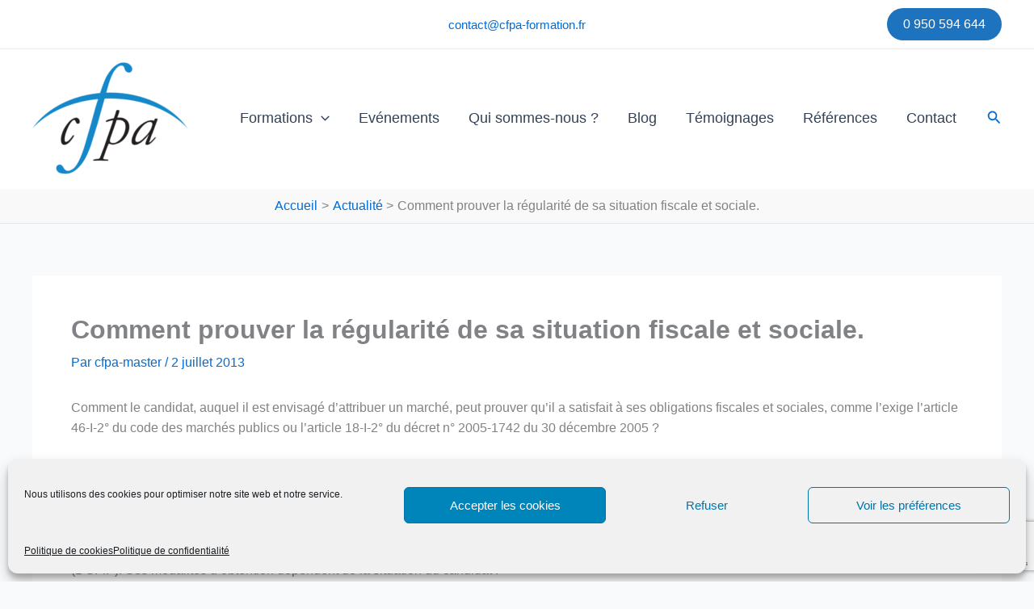

--- FILE ---
content_type: text/html; charset=utf-8
request_url: https://www.google.com/recaptcha/api2/anchor?ar=1&k=6LczqZcUAAAAAOeb7_FbaM9LCvdLCTaFJ4vWWxEy&co=aHR0cHM6Ly93d3cuY2ZwYS1mb3JtYXRpb24uZnI6NDQz&hl=en&v=PoyoqOPhxBO7pBk68S4YbpHZ&size=invisible&anchor-ms=20000&execute-ms=30000&cb=w4guee8n3l8i
body_size: 48584
content:
<!DOCTYPE HTML><html dir="ltr" lang="en"><head><meta http-equiv="Content-Type" content="text/html; charset=UTF-8">
<meta http-equiv="X-UA-Compatible" content="IE=edge">
<title>reCAPTCHA</title>
<style type="text/css">
/* cyrillic-ext */
@font-face {
  font-family: 'Roboto';
  font-style: normal;
  font-weight: 400;
  font-stretch: 100%;
  src: url(//fonts.gstatic.com/s/roboto/v48/KFO7CnqEu92Fr1ME7kSn66aGLdTylUAMa3GUBHMdazTgWw.woff2) format('woff2');
  unicode-range: U+0460-052F, U+1C80-1C8A, U+20B4, U+2DE0-2DFF, U+A640-A69F, U+FE2E-FE2F;
}
/* cyrillic */
@font-face {
  font-family: 'Roboto';
  font-style: normal;
  font-weight: 400;
  font-stretch: 100%;
  src: url(//fonts.gstatic.com/s/roboto/v48/KFO7CnqEu92Fr1ME7kSn66aGLdTylUAMa3iUBHMdazTgWw.woff2) format('woff2');
  unicode-range: U+0301, U+0400-045F, U+0490-0491, U+04B0-04B1, U+2116;
}
/* greek-ext */
@font-face {
  font-family: 'Roboto';
  font-style: normal;
  font-weight: 400;
  font-stretch: 100%;
  src: url(//fonts.gstatic.com/s/roboto/v48/KFO7CnqEu92Fr1ME7kSn66aGLdTylUAMa3CUBHMdazTgWw.woff2) format('woff2');
  unicode-range: U+1F00-1FFF;
}
/* greek */
@font-face {
  font-family: 'Roboto';
  font-style: normal;
  font-weight: 400;
  font-stretch: 100%;
  src: url(//fonts.gstatic.com/s/roboto/v48/KFO7CnqEu92Fr1ME7kSn66aGLdTylUAMa3-UBHMdazTgWw.woff2) format('woff2');
  unicode-range: U+0370-0377, U+037A-037F, U+0384-038A, U+038C, U+038E-03A1, U+03A3-03FF;
}
/* math */
@font-face {
  font-family: 'Roboto';
  font-style: normal;
  font-weight: 400;
  font-stretch: 100%;
  src: url(//fonts.gstatic.com/s/roboto/v48/KFO7CnqEu92Fr1ME7kSn66aGLdTylUAMawCUBHMdazTgWw.woff2) format('woff2');
  unicode-range: U+0302-0303, U+0305, U+0307-0308, U+0310, U+0312, U+0315, U+031A, U+0326-0327, U+032C, U+032F-0330, U+0332-0333, U+0338, U+033A, U+0346, U+034D, U+0391-03A1, U+03A3-03A9, U+03B1-03C9, U+03D1, U+03D5-03D6, U+03F0-03F1, U+03F4-03F5, U+2016-2017, U+2034-2038, U+203C, U+2040, U+2043, U+2047, U+2050, U+2057, U+205F, U+2070-2071, U+2074-208E, U+2090-209C, U+20D0-20DC, U+20E1, U+20E5-20EF, U+2100-2112, U+2114-2115, U+2117-2121, U+2123-214F, U+2190, U+2192, U+2194-21AE, U+21B0-21E5, U+21F1-21F2, U+21F4-2211, U+2213-2214, U+2216-22FF, U+2308-230B, U+2310, U+2319, U+231C-2321, U+2336-237A, U+237C, U+2395, U+239B-23B7, U+23D0, U+23DC-23E1, U+2474-2475, U+25AF, U+25B3, U+25B7, U+25BD, U+25C1, U+25CA, U+25CC, U+25FB, U+266D-266F, U+27C0-27FF, U+2900-2AFF, U+2B0E-2B11, U+2B30-2B4C, U+2BFE, U+3030, U+FF5B, U+FF5D, U+1D400-1D7FF, U+1EE00-1EEFF;
}
/* symbols */
@font-face {
  font-family: 'Roboto';
  font-style: normal;
  font-weight: 400;
  font-stretch: 100%;
  src: url(//fonts.gstatic.com/s/roboto/v48/KFO7CnqEu92Fr1ME7kSn66aGLdTylUAMaxKUBHMdazTgWw.woff2) format('woff2');
  unicode-range: U+0001-000C, U+000E-001F, U+007F-009F, U+20DD-20E0, U+20E2-20E4, U+2150-218F, U+2190, U+2192, U+2194-2199, U+21AF, U+21E6-21F0, U+21F3, U+2218-2219, U+2299, U+22C4-22C6, U+2300-243F, U+2440-244A, U+2460-24FF, U+25A0-27BF, U+2800-28FF, U+2921-2922, U+2981, U+29BF, U+29EB, U+2B00-2BFF, U+4DC0-4DFF, U+FFF9-FFFB, U+10140-1018E, U+10190-1019C, U+101A0, U+101D0-101FD, U+102E0-102FB, U+10E60-10E7E, U+1D2C0-1D2D3, U+1D2E0-1D37F, U+1F000-1F0FF, U+1F100-1F1AD, U+1F1E6-1F1FF, U+1F30D-1F30F, U+1F315, U+1F31C, U+1F31E, U+1F320-1F32C, U+1F336, U+1F378, U+1F37D, U+1F382, U+1F393-1F39F, U+1F3A7-1F3A8, U+1F3AC-1F3AF, U+1F3C2, U+1F3C4-1F3C6, U+1F3CA-1F3CE, U+1F3D4-1F3E0, U+1F3ED, U+1F3F1-1F3F3, U+1F3F5-1F3F7, U+1F408, U+1F415, U+1F41F, U+1F426, U+1F43F, U+1F441-1F442, U+1F444, U+1F446-1F449, U+1F44C-1F44E, U+1F453, U+1F46A, U+1F47D, U+1F4A3, U+1F4B0, U+1F4B3, U+1F4B9, U+1F4BB, U+1F4BF, U+1F4C8-1F4CB, U+1F4D6, U+1F4DA, U+1F4DF, U+1F4E3-1F4E6, U+1F4EA-1F4ED, U+1F4F7, U+1F4F9-1F4FB, U+1F4FD-1F4FE, U+1F503, U+1F507-1F50B, U+1F50D, U+1F512-1F513, U+1F53E-1F54A, U+1F54F-1F5FA, U+1F610, U+1F650-1F67F, U+1F687, U+1F68D, U+1F691, U+1F694, U+1F698, U+1F6AD, U+1F6B2, U+1F6B9-1F6BA, U+1F6BC, U+1F6C6-1F6CF, U+1F6D3-1F6D7, U+1F6E0-1F6EA, U+1F6F0-1F6F3, U+1F6F7-1F6FC, U+1F700-1F7FF, U+1F800-1F80B, U+1F810-1F847, U+1F850-1F859, U+1F860-1F887, U+1F890-1F8AD, U+1F8B0-1F8BB, U+1F8C0-1F8C1, U+1F900-1F90B, U+1F93B, U+1F946, U+1F984, U+1F996, U+1F9E9, U+1FA00-1FA6F, U+1FA70-1FA7C, U+1FA80-1FA89, U+1FA8F-1FAC6, U+1FACE-1FADC, U+1FADF-1FAE9, U+1FAF0-1FAF8, U+1FB00-1FBFF;
}
/* vietnamese */
@font-face {
  font-family: 'Roboto';
  font-style: normal;
  font-weight: 400;
  font-stretch: 100%;
  src: url(//fonts.gstatic.com/s/roboto/v48/KFO7CnqEu92Fr1ME7kSn66aGLdTylUAMa3OUBHMdazTgWw.woff2) format('woff2');
  unicode-range: U+0102-0103, U+0110-0111, U+0128-0129, U+0168-0169, U+01A0-01A1, U+01AF-01B0, U+0300-0301, U+0303-0304, U+0308-0309, U+0323, U+0329, U+1EA0-1EF9, U+20AB;
}
/* latin-ext */
@font-face {
  font-family: 'Roboto';
  font-style: normal;
  font-weight: 400;
  font-stretch: 100%;
  src: url(//fonts.gstatic.com/s/roboto/v48/KFO7CnqEu92Fr1ME7kSn66aGLdTylUAMa3KUBHMdazTgWw.woff2) format('woff2');
  unicode-range: U+0100-02BA, U+02BD-02C5, U+02C7-02CC, U+02CE-02D7, U+02DD-02FF, U+0304, U+0308, U+0329, U+1D00-1DBF, U+1E00-1E9F, U+1EF2-1EFF, U+2020, U+20A0-20AB, U+20AD-20C0, U+2113, U+2C60-2C7F, U+A720-A7FF;
}
/* latin */
@font-face {
  font-family: 'Roboto';
  font-style: normal;
  font-weight: 400;
  font-stretch: 100%;
  src: url(//fonts.gstatic.com/s/roboto/v48/KFO7CnqEu92Fr1ME7kSn66aGLdTylUAMa3yUBHMdazQ.woff2) format('woff2');
  unicode-range: U+0000-00FF, U+0131, U+0152-0153, U+02BB-02BC, U+02C6, U+02DA, U+02DC, U+0304, U+0308, U+0329, U+2000-206F, U+20AC, U+2122, U+2191, U+2193, U+2212, U+2215, U+FEFF, U+FFFD;
}
/* cyrillic-ext */
@font-face {
  font-family: 'Roboto';
  font-style: normal;
  font-weight: 500;
  font-stretch: 100%;
  src: url(//fonts.gstatic.com/s/roboto/v48/KFO7CnqEu92Fr1ME7kSn66aGLdTylUAMa3GUBHMdazTgWw.woff2) format('woff2');
  unicode-range: U+0460-052F, U+1C80-1C8A, U+20B4, U+2DE0-2DFF, U+A640-A69F, U+FE2E-FE2F;
}
/* cyrillic */
@font-face {
  font-family: 'Roboto';
  font-style: normal;
  font-weight: 500;
  font-stretch: 100%;
  src: url(//fonts.gstatic.com/s/roboto/v48/KFO7CnqEu92Fr1ME7kSn66aGLdTylUAMa3iUBHMdazTgWw.woff2) format('woff2');
  unicode-range: U+0301, U+0400-045F, U+0490-0491, U+04B0-04B1, U+2116;
}
/* greek-ext */
@font-face {
  font-family: 'Roboto';
  font-style: normal;
  font-weight: 500;
  font-stretch: 100%;
  src: url(//fonts.gstatic.com/s/roboto/v48/KFO7CnqEu92Fr1ME7kSn66aGLdTylUAMa3CUBHMdazTgWw.woff2) format('woff2');
  unicode-range: U+1F00-1FFF;
}
/* greek */
@font-face {
  font-family: 'Roboto';
  font-style: normal;
  font-weight: 500;
  font-stretch: 100%;
  src: url(//fonts.gstatic.com/s/roboto/v48/KFO7CnqEu92Fr1ME7kSn66aGLdTylUAMa3-UBHMdazTgWw.woff2) format('woff2');
  unicode-range: U+0370-0377, U+037A-037F, U+0384-038A, U+038C, U+038E-03A1, U+03A3-03FF;
}
/* math */
@font-face {
  font-family: 'Roboto';
  font-style: normal;
  font-weight: 500;
  font-stretch: 100%;
  src: url(//fonts.gstatic.com/s/roboto/v48/KFO7CnqEu92Fr1ME7kSn66aGLdTylUAMawCUBHMdazTgWw.woff2) format('woff2');
  unicode-range: U+0302-0303, U+0305, U+0307-0308, U+0310, U+0312, U+0315, U+031A, U+0326-0327, U+032C, U+032F-0330, U+0332-0333, U+0338, U+033A, U+0346, U+034D, U+0391-03A1, U+03A3-03A9, U+03B1-03C9, U+03D1, U+03D5-03D6, U+03F0-03F1, U+03F4-03F5, U+2016-2017, U+2034-2038, U+203C, U+2040, U+2043, U+2047, U+2050, U+2057, U+205F, U+2070-2071, U+2074-208E, U+2090-209C, U+20D0-20DC, U+20E1, U+20E5-20EF, U+2100-2112, U+2114-2115, U+2117-2121, U+2123-214F, U+2190, U+2192, U+2194-21AE, U+21B0-21E5, U+21F1-21F2, U+21F4-2211, U+2213-2214, U+2216-22FF, U+2308-230B, U+2310, U+2319, U+231C-2321, U+2336-237A, U+237C, U+2395, U+239B-23B7, U+23D0, U+23DC-23E1, U+2474-2475, U+25AF, U+25B3, U+25B7, U+25BD, U+25C1, U+25CA, U+25CC, U+25FB, U+266D-266F, U+27C0-27FF, U+2900-2AFF, U+2B0E-2B11, U+2B30-2B4C, U+2BFE, U+3030, U+FF5B, U+FF5D, U+1D400-1D7FF, U+1EE00-1EEFF;
}
/* symbols */
@font-face {
  font-family: 'Roboto';
  font-style: normal;
  font-weight: 500;
  font-stretch: 100%;
  src: url(//fonts.gstatic.com/s/roboto/v48/KFO7CnqEu92Fr1ME7kSn66aGLdTylUAMaxKUBHMdazTgWw.woff2) format('woff2');
  unicode-range: U+0001-000C, U+000E-001F, U+007F-009F, U+20DD-20E0, U+20E2-20E4, U+2150-218F, U+2190, U+2192, U+2194-2199, U+21AF, U+21E6-21F0, U+21F3, U+2218-2219, U+2299, U+22C4-22C6, U+2300-243F, U+2440-244A, U+2460-24FF, U+25A0-27BF, U+2800-28FF, U+2921-2922, U+2981, U+29BF, U+29EB, U+2B00-2BFF, U+4DC0-4DFF, U+FFF9-FFFB, U+10140-1018E, U+10190-1019C, U+101A0, U+101D0-101FD, U+102E0-102FB, U+10E60-10E7E, U+1D2C0-1D2D3, U+1D2E0-1D37F, U+1F000-1F0FF, U+1F100-1F1AD, U+1F1E6-1F1FF, U+1F30D-1F30F, U+1F315, U+1F31C, U+1F31E, U+1F320-1F32C, U+1F336, U+1F378, U+1F37D, U+1F382, U+1F393-1F39F, U+1F3A7-1F3A8, U+1F3AC-1F3AF, U+1F3C2, U+1F3C4-1F3C6, U+1F3CA-1F3CE, U+1F3D4-1F3E0, U+1F3ED, U+1F3F1-1F3F3, U+1F3F5-1F3F7, U+1F408, U+1F415, U+1F41F, U+1F426, U+1F43F, U+1F441-1F442, U+1F444, U+1F446-1F449, U+1F44C-1F44E, U+1F453, U+1F46A, U+1F47D, U+1F4A3, U+1F4B0, U+1F4B3, U+1F4B9, U+1F4BB, U+1F4BF, U+1F4C8-1F4CB, U+1F4D6, U+1F4DA, U+1F4DF, U+1F4E3-1F4E6, U+1F4EA-1F4ED, U+1F4F7, U+1F4F9-1F4FB, U+1F4FD-1F4FE, U+1F503, U+1F507-1F50B, U+1F50D, U+1F512-1F513, U+1F53E-1F54A, U+1F54F-1F5FA, U+1F610, U+1F650-1F67F, U+1F687, U+1F68D, U+1F691, U+1F694, U+1F698, U+1F6AD, U+1F6B2, U+1F6B9-1F6BA, U+1F6BC, U+1F6C6-1F6CF, U+1F6D3-1F6D7, U+1F6E0-1F6EA, U+1F6F0-1F6F3, U+1F6F7-1F6FC, U+1F700-1F7FF, U+1F800-1F80B, U+1F810-1F847, U+1F850-1F859, U+1F860-1F887, U+1F890-1F8AD, U+1F8B0-1F8BB, U+1F8C0-1F8C1, U+1F900-1F90B, U+1F93B, U+1F946, U+1F984, U+1F996, U+1F9E9, U+1FA00-1FA6F, U+1FA70-1FA7C, U+1FA80-1FA89, U+1FA8F-1FAC6, U+1FACE-1FADC, U+1FADF-1FAE9, U+1FAF0-1FAF8, U+1FB00-1FBFF;
}
/* vietnamese */
@font-face {
  font-family: 'Roboto';
  font-style: normal;
  font-weight: 500;
  font-stretch: 100%;
  src: url(//fonts.gstatic.com/s/roboto/v48/KFO7CnqEu92Fr1ME7kSn66aGLdTylUAMa3OUBHMdazTgWw.woff2) format('woff2');
  unicode-range: U+0102-0103, U+0110-0111, U+0128-0129, U+0168-0169, U+01A0-01A1, U+01AF-01B0, U+0300-0301, U+0303-0304, U+0308-0309, U+0323, U+0329, U+1EA0-1EF9, U+20AB;
}
/* latin-ext */
@font-face {
  font-family: 'Roboto';
  font-style: normal;
  font-weight: 500;
  font-stretch: 100%;
  src: url(//fonts.gstatic.com/s/roboto/v48/KFO7CnqEu92Fr1ME7kSn66aGLdTylUAMa3KUBHMdazTgWw.woff2) format('woff2');
  unicode-range: U+0100-02BA, U+02BD-02C5, U+02C7-02CC, U+02CE-02D7, U+02DD-02FF, U+0304, U+0308, U+0329, U+1D00-1DBF, U+1E00-1E9F, U+1EF2-1EFF, U+2020, U+20A0-20AB, U+20AD-20C0, U+2113, U+2C60-2C7F, U+A720-A7FF;
}
/* latin */
@font-face {
  font-family: 'Roboto';
  font-style: normal;
  font-weight: 500;
  font-stretch: 100%;
  src: url(//fonts.gstatic.com/s/roboto/v48/KFO7CnqEu92Fr1ME7kSn66aGLdTylUAMa3yUBHMdazQ.woff2) format('woff2');
  unicode-range: U+0000-00FF, U+0131, U+0152-0153, U+02BB-02BC, U+02C6, U+02DA, U+02DC, U+0304, U+0308, U+0329, U+2000-206F, U+20AC, U+2122, U+2191, U+2193, U+2212, U+2215, U+FEFF, U+FFFD;
}
/* cyrillic-ext */
@font-face {
  font-family: 'Roboto';
  font-style: normal;
  font-weight: 900;
  font-stretch: 100%;
  src: url(//fonts.gstatic.com/s/roboto/v48/KFO7CnqEu92Fr1ME7kSn66aGLdTylUAMa3GUBHMdazTgWw.woff2) format('woff2');
  unicode-range: U+0460-052F, U+1C80-1C8A, U+20B4, U+2DE0-2DFF, U+A640-A69F, U+FE2E-FE2F;
}
/* cyrillic */
@font-face {
  font-family: 'Roboto';
  font-style: normal;
  font-weight: 900;
  font-stretch: 100%;
  src: url(//fonts.gstatic.com/s/roboto/v48/KFO7CnqEu92Fr1ME7kSn66aGLdTylUAMa3iUBHMdazTgWw.woff2) format('woff2');
  unicode-range: U+0301, U+0400-045F, U+0490-0491, U+04B0-04B1, U+2116;
}
/* greek-ext */
@font-face {
  font-family: 'Roboto';
  font-style: normal;
  font-weight: 900;
  font-stretch: 100%;
  src: url(//fonts.gstatic.com/s/roboto/v48/KFO7CnqEu92Fr1ME7kSn66aGLdTylUAMa3CUBHMdazTgWw.woff2) format('woff2');
  unicode-range: U+1F00-1FFF;
}
/* greek */
@font-face {
  font-family: 'Roboto';
  font-style: normal;
  font-weight: 900;
  font-stretch: 100%;
  src: url(//fonts.gstatic.com/s/roboto/v48/KFO7CnqEu92Fr1ME7kSn66aGLdTylUAMa3-UBHMdazTgWw.woff2) format('woff2');
  unicode-range: U+0370-0377, U+037A-037F, U+0384-038A, U+038C, U+038E-03A1, U+03A3-03FF;
}
/* math */
@font-face {
  font-family: 'Roboto';
  font-style: normal;
  font-weight: 900;
  font-stretch: 100%;
  src: url(//fonts.gstatic.com/s/roboto/v48/KFO7CnqEu92Fr1ME7kSn66aGLdTylUAMawCUBHMdazTgWw.woff2) format('woff2');
  unicode-range: U+0302-0303, U+0305, U+0307-0308, U+0310, U+0312, U+0315, U+031A, U+0326-0327, U+032C, U+032F-0330, U+0332-0333, U+0338, U+033A, U+0346, U+034D, U+0391-03A1, U+03A3-03A9, U+03B1-03C9, U+03D1, U+03D5-03D6, U+03F0-03F1, U+03F4-03F5, U+2016-2017, U+2034-2038, U+203C, U+2040, U+2043, U+2047, U+2050, U+2057, U+205F, U+2070-2071, U+2074-208E, U+2090-209C, U+20D0-20DC, U+20E1, U+20E5-20EF, U+2100-2112, U+2114-2115, U+2117-2121, U+2123-214F, U+2190, U+2192, U+2194-21AE, U+21B0-21E5, U+21F1-21F2, U+21F4-2211, U+2213-2214, U+2216-22FF, U+2308-230B, U+2310, U+2319, U+231C-2321, U+2336-237A, U+237C, U+2395, U+239B-23B7, U+23D0, U+23DC-23E1, U+2474-2475, U+25AF, U+25B3, U+25B7, U+25BD, U+25C1, U+25CA, U+25CC, U+25FB, U+266D-266F, U+27C0-27FF, U+2900-2AFF, U+2B0E-2B11, U+2B30-2B4C, U+2BFE, U+3030, U+FF5B, U+FF5D, U+1D400-1D7FF, U+1EE00-1EEFF;
}
/* symbols */
@font-face {
  font-family: 'Roboto';
  font-style: normal;
  font-weight: 900;
  font-stretch: 100%;
  src: url(//fonts.gstatic.com/s/roboto/v48/KFO7CnqEu92Fr1ME7kSn66aGLdTylUAMaxKUBHMdazTgWw.woff2) format('woff2');
  unicode-range: U+0001-000C, U+000E-001F, U+007F-009F, U+20DD-20E0, U+20E2-20E4, U+2150-218F, U+2190, U+2192, U+2194-2199, U+21AF, U+21E6-21F0, U+21F3, U+2218-2219, U+2299, U+22C4-22C6, U+2300-243F, U+2440-244A, U+2460-24FF, U+25A0-27BF, U+2800-28FF, U+2921-2922, U+2981, U+29BF, U+29EB, U+2B00-2BFF, U+4DC0-4DFF, U+FFF9-FFFB, U+10140-1018E, U+10190-1019C, U+101A0, U+101D0-101FD, U+102E0-102FB, U+10E60-10E7E, U+1D2C0-1D2D3, U+1D2E0-1D37F, U+1F000-1F0FF, U+1F100-1F1AD, U+1F1E6-1F1FF, U+1F30D-1F30F, U+1F315, U+1F31C, U+1F31E, U+1F320-1F32C, U+1F336, U+1F378, U+1F37D, U+1F382, U+1F393-1F39F, U+1F3A7-1F3A8, U+1F3AC-1F3AF, U+1F3C2, U+1F3C4-1F3C6, U+1F3CA-1F3CE, U+1F3D4-1F3E0, U+1F3ED, U+1F3F1-1F3F3, U+1F3F5-1F3F7, U+1F408, U+1F415, U+1F41F, U+1F426, U+1F43F, U+1F441-1F442, U+1F444, U+1F446-1F449, U+1F44C-1F44E, U+1F453, U+1F46A, U+1F47D, U+1F4A3, U+1F4B0, U+1F4B3, U+1F4B9, U+1F4BB, U+1F4BF, U+1F4C8-1F4CB, U+1F4D6, U+1F4DA, U+1F4DF, U+1F4E3-1F4E6, U+1F4EA-1F4ED, U+1F4F7, U+1F4F9-1F4FB, U+1F4FD-1F4FE, U+1F503, U+1F507-1F50B, U+1F50D, U+1F512-1F513, U+1F53E-1F54A, U+1F54F-1F5FA, U+1F610, U+1F650-1F67F, U+1F687, U+1F68D, U+1F691, U+1F694, U+1F698, U+1F6AD, U+1F6B2, U+1F6B9-1F6BA, U+1F6BC, U+1F6C6-1F6CF, U+1F6D3-1F6D7, U+1F6E0-1F6EA, U+1F6F0-1F6F3, U+1F6F7-1F6FC, U+1F700-1F7FF, U+1F800-1F80B, U+1F810-1F847, U+1F850-1F859, U+1F860-1F887, U+1F890-1F8AD, U+1F8B0-1F8BB, U+1F8C0-1F8C1, U+1F900-1F90B, U+1F93B, U+1F946, U+1F984, U+1F996, U+1F9E9, U+1FA00-1FA6F, U+1FA70-1FA7C, U+1FA80-1FA89, U+1FA8F-1FAC6, U+1FACE-1FADC, U+1FADF-1FAE9, U+1FAF0-1FAF8, U+1FB00-1FBFF;
}
/* vietnamese */
@font-face {
  font-family: 'Roboto';
  font-style: normal;
  font-weight: 900;
  font-stretch: 100%;
  src: url(//fonts.gstatic.com/s/roboto/v48/KFO7CnqEu92Fr1ME7kSn66aGLdTylUAMa3OUBHMdazTgWw.woff2) format('woff2');
  unicode-range: U+0102-0103, U+0110-0111, U+0128-0129, U+0168-0169, U+01A0-01A1, U+01AF-01B0, U+0300-0301, U+0303-0304, U+0308-0309, U+0323, U+0329, U+1EA0-1EF9, U+20AB;
}
/* latin-ext */
@font-face {
  font-family: 'Roboto';
  font-style: normal;
  font-weight: 900;
  font-stretch: 100%;
  src: url(//fonts.gstatic.com/s/roboto/v48/KFO7CnqEu92Fr1ME7kSn66aGLdTylUAMa3KUBHMdazTgWw.woff2) format('woff2');
  unicode-range: U+0100-02BA, U+02BD-02C5, U+02C7-02CC, U+02CE-02D7, U+02DD-02FF, U+0304, U+0308, U+0329, U+1D00-1DBF, U+1E00-1E9F, U+1EF2-1EFF, U+2020, U+20A0-20AB, U+20AD-20C0, U+2113, U+2C60-2C7F, U+A720-A7FF;
}
/* latin */
@font-face {
  font-family: 'Roboto';
  font-style: normal;
  font-weight: 900;
  font-stretch: 100%;
  src: url(//fonts.gstatic.com/s/roboto/v48/KFO7CnqEu92Fr1ME7kSn66aGLdTylUAMa3yUBHMdazQ.woff2) format('woff2');
  unicode-range: U+0000-00FF, U+0131, U+0152-0153, U+02BB-02BC, U+02C6, U+02DA, U+02DC, U+0304, U+0308, U+0329, U+2000-206F, U+20AC, U+2122, U+2191, U+2193, U+2212, U+2215, U+FEFF, U+FFFD;
}

</style>
<link rel="stylesheet" type="text/css" href="https://www.gstatic.com/recaptcha/releases/PoyoqOPhxBO7pBk68S4YbpHZ/styles__ltr.css">
<script nonce="ikYNNZzf9tPAJpg_APNhFg" type="text/javascript">window['__recaptcha_api'] = 'https://www.google.com/recaptcha/api2/';</script>
<script type="text/javascript" src="https://www.gstatic.com/recaptcha/releases/PoyoqOPhxBO7pBk68S4YbpHZ/recaptcha__en.js" nonce="ikYNNZzf9tPAJpg_APNhFg">
      
    </script></head>
<body><div id="rc-anchor-alert" class="rc-anchor-alert"></div>
<input type="hidden" id="recaptcha-token" value="[base64]">
<script type="text/javascript" nonce="ikYNNZzf9tPAJpg_APNhFg">
      recaptcha.anchor.Main.init("[\x22ainput\x22,[\x22bgdata\x22,\x22\x22,\[base64]/[base64]/[base64]/[base64]/cjw8ejpyPj4+eil9Y2F0Y2gobCl7dGhyb3cgbDt9fSxIPWZ1bmN0aW9uKHcsdCx6KXtpZih3PT0xOTR8fHc9PTIwOCl0LnZbd10/dC52W3ddLmNvbmNhdCh6KTp0LnZbd109b2Yoeix0KTtlbHNle2lmKHQuYkImJnchPTMxNylyZXR1cm47dz09NjZ8fHc9PTEyMnx8dz09NDcwfHx3PT00NHx8dz09NDE2fHx3PT0zOTd8fHc9PTQyMXx8dz09Njh8fHc9PTcwfHx3PT0xODQ/[base64]/[base64]/[base64]/bmV3IGRbVl0oSlswXSk6cD09Mj9uZXcgZFtWXShKWzBdLEpbMV0pOnA9PTM/bmV3IGRbVl0oSlswXSxKWzFdLEpbMl0pOnA9PTQ/[base64]/[base64]/[base64]/[base64]\x22,\[base64]\x22,\[base64]/InrDuRoWGcO0KcO2c8KjUn0iUTEiw7nDnXoowpUdCMOdw5XCncOgw59ew7xYwq3Cp8ONL8O5w5xlUjjDv8O/HMOYwoscw6sKw5bDosOTwocLwprDhMKnw71hw67Dt8Kvwp7CrMKXw6tTH3TDisOKCMO7wqTDjFZ7wrLDg15Uw64Pw5EeMsK6w48ew6x+w7vCug5NwoTCs8OBZHDCkgkCAS8Uw75eDMK8Uzszw51Mw57DqMO9J8K/esOhaS3DncKqaRHCp8KuLlM4B8O0w5jDpzrDg0gTJ8KBS0fCi8K+XwUIbMO5w7zDosOWDV95worDpiPDgcKVwqbCj8Okw5wBwoLCphYGw45Nwohfw4MjehXClcKFwqk4wq9nF3g2w64UF8Ozw7/DnR5yJ8ODZsKRKMK2w5HDrcOpCcKFLMKzw4bChxnDrFHCiy/[base64]/[base64]/[base64]/DqBjCiMKMwrRSw6PCvV0AworDogRkQsO/[base64]/DninChMOxw67DnsOWw4xww5vDmsOiaSN4wozCmsKjw7JvYsOWSXpBw6o2MWLDpMOKw6EZdsO5dGNzw53CpVVAR3JcJMOswr/Di31hwr4kW8KXfcOwwo/Dph7CvADCq8K8X8OJFWrCm8KSwrTDuVEywpYOw609dMO1wp0iZ0rCikwKCSREYcOYwr3DsAA3d1Y6w7PDtMKmeMO8wrvDjnHDv0fCrMOnwqwOayRxw5UKLMKmCcO4w5jDgEgUVMKWwqVlRMOKwo3DjD3DhX3CoVosTsOcw6Ycwqhzwr1VcV/[base64]/LFnDgktdw4pTQVPCqAjDqcOcWnZPecKiH8K/wrzCumtuw7TCsRbDsi7Dl8OywrsASV7Cu8KyZDhjwooSwoYIw5/CsMKpcVVBwpbCrsKWw7A0clDDt8Ofw6vCtnBGw4rDicKdGxRDasONLsODw7/DngvDsMOawr7Cg8O9EMKvQ8KjCcKXwprCrWHCuVxWwrrDsV90fW5SwpwpMjI0wqTCkEPDjsKiFMOKWMOTccOLwovCuMKIX8ObwonCj8O5YMOvw5DDnsKoGifDgwXDmmHDhT48bwEkwpnCsB7CmMKVwr3CgcOrwo08EcKVw614CilcwrZ8w7tTwr/DqnsQworCthgrAMOnwrzCh8K1TwvCpsOSIMO4AsKLcjkoYnPCgMKde8Kiw5l5w4vClCMOwoQVw7nCh8KfV0EQdnUqw6TDryPClz/CthHDpMOjB8Kdw4LDszPDnMK8bArDizBqw5UdT8Klw67DlMOtBcKFwoTCvsO9KUPCrF/CvALCvHjDjgYxw7MDA8OQXsKlwo4OJ8Ktw7fCgcKfw7QZLVLDpMOFNmZeD8O1aMOhBy3CgDLCkcKJw7EaFWjCtSNbwqImP8OGcHpXwrXCmcONLcKywovClgIGLMKoXlcidcKyRB/Dg8KcclDDv8KjwpBpVMK2w4XDvcKoH3oKYj/DomE1YcK9XzjCicOLwpfCjcOAGMKEwp5jYsK/QcKfW0dJBXrDkAlewqcOwr/Dh8O9IcOYccO1dXhoXjrCpSYlwobCgnPCswlCUl8fwolgHMKbw6VbGSTCuMOFIcKYZcOFLsKjfXpYTijDl2HDl8OOX8KeXcO/[base64]/DkMKBw7fDmSJ3e8OowpV7wrVDw5IPwpnCnGgRbjXDixbDkMOFQcKiwrF3wovDg8OrwpPDiMOVUERtY0vDsAUQwpfDvnIEL8O+CsK0w7jDmsO8w6fDscK0wpEMUcOjwpbClsKLcMKfw4AjdsKhw67ClsOASsK1Dw/[base64]/w7hRwpYjMsOJwrzCiWLDncKiR8ONZcKcw4bCj1fDoFVxworCncKNw4ERwo0xw6zDt8ObRjjDrnNVEXLCvBTCqi7CvWsVJx3Cs8OCORN9wq/[base64]/CizbDq0BgAsKCfsKswo3DrDrCuwJteQjDtwQ2wr5lwqpSw6zCszPDqcOlE2PDs8O/[base64]/QyNGfAnCo1xNwqbDvcOUSsKqJsOsDSbDucKewq3DtsO5w614wqxUGnzCuT/DhhRxwpPDpTsnMmHCqnZLajVqw6bDksKvw69Zw4zCpcOWFcOCPsKPJMOMGWJYwqLDsR3CgjfDkFnCoEzChcKRPMOQek4/D21GLsO+w51Dw6RcccKfwrDDqFQrKCsow4LDiBUxRmzCtiJgw7TCsCMEUMKwR8Kdw4LDoWJ4w5gpwpTDmMO3wrHCuz4/wrl5w5dHwqPDvyR8w5UmIzkwwphuFMKNw4TDk1NXw4MfKMOBwqXDmsOtw4nClXtjQlIYFgnCrcKWURTCpRdHRcOcJsKZwrscw4/Cj8OSD0RmGMKHfMOEXMOsw4kOwqnDl8OnJ8K/CsO/w5czTTlvwoUQwrdxJwQKA3TCq8Khb33CisK2wo/[base64]/ChAbDusOjN8Otw6jDq8OSwpbDnsKlw5LDoi1fC2A4DcOTNCvCoAjCsF0sclExdMOyw5PDlcO9U8KWw7g9J8ODAsKvwpQpwpADTMKow4ACwqLCm0YwcUQGw7vCmS/[base64]/[base64]/[base64]/DhMKMFSwww6oJIMKOTcKuIRBPDsO6w63DpkJsw7EBwp7CiF/CnRTCjnomQ3TCg8Omwr3Cr8KJRnzCg8OaeQwuP0Udw4rCl8KKa8KzPwjCkMK3HQFJBzwDw4xKLcKgwr3Ct8OlwqlfBMOwIGY6wofCoR4ER8Kpw7HDnQocam0+w5/DgsKDGMOBw4rDpAEgSsKLYX7Dhn7CgWsJw4crG8O2c8O6w4nCiDzDjHE7FMO7woBbc8Ojw4zCpsKIw6RBAWVJwqTCv8OOJCwnTzHCoz8tQ8OmecKlJ30Kw7TDjRzDuMK5LMOSW8KkZMKNS8KcdsOQwr1UwoliIB7DqwIYK3/DhyXDpi8cwoEpPBdsRmUlNQnCu8KyacOUAsKAw5/DvTjCmCXDt8Ofwr7DiWtSw7/CgcOmw7paJcKCNMOcwpnCujzCgiXDthcwRMKFbwTDpzF9N8KBw7AQw5ZWZ8KSSi8/w7LCvwd3JSxMw53CmcKVFmzCrcO7wq7CiMOKw4FAWENjwrjDv8KZw7VPCcK1w4zDkcOGAcK7w7rCkcKowo3CgVtvL8K0woNDw5IPIcKpwq3Cl8KOFwrCocOTFgHDkcKuJBbCqcK8wqfCglfDtF/CjMO0wphsw43CtsOYD1vDvRrCsFDDgsOaw6fDsQjDomEmw4clZsOcWcO5w4DDnQXDpzjDjR7DkDldLXcjwr0Qwq7CoScdHcOwa8Odw6N1UQ1Qwq4FflTDrw/DncOGw5TDiMKQwq85wpx0w5MPQcOEwq0LwpfDvMKbw6xYw57Ck8Kic8OgX8OtGsOqHjsDwpYcw51bA8OawqMCVxjDjMKXFcK8QQrCqcOMwpHDoCDClsKqw54vwpQmwrI7w5vCmwlnOcKBX0h4UcKAw5EpFAggw4DCpxnDlGYTw7DDkRTDq2zCshBTw4I7w7/Du28IcDzCimzCm8Kvw75gw6Q3LMK1w4zDn2bDv8OVwpp1w7zDpcOew4PChQrDm8Ktw5g6RcO1TTXCocOnw7pmSkk3w5sja8OVwpnCjlDDgMO+w7zCuB7ClMOAUWPCsmbChD/[base64]/w6phw70GwqYvw6bCsEMxVMOuw6QGBsKhwpTDmVAYw4XDiW/[base64]/DtMOfCMKgw4wkw7V6w75VSVByJQ3CkGDDskjDqcOZDcKvBnQrw5NrcsOPURN9w4rDsMKFWkrCjsKLXUlYTcKAe8OhNmnDgkMWw4pBKHzCmCZQSlnCpMKrT8KHw4bDtwglwoAPw49OwprDpiBawqHDvsOjwqJwwoHDrsKVw4cfVcOOwqTCpzoHTsKXHsOFLSg/w7IBVRLDvcKWWMKRwrk7Q8KUR1/Dq07Cp8KawpzCmsKgwpVeDsKMccKOwqDDtMKsw7NDw7vDiDrCrMK/[base64]/w5Y+O8OebUsgc1PDkcKQU8OFOcO2MgVKUMOhEMKYbRdWGCnCt8OZwp5gHcOfZlk+KkBNw6fChcORXErDtwnDj3LCgg/CjcOywqs8FMKKwq/CmTnDgMKzYxvCoAw4UVNGF8KjQsKEdgLDoBF0w70OGwnCucOsw5/Cs8OSfDIUw6bDoG5XQSfDosKQwqnCr8OYw6bDuMKLwq/CgMOTw4MMbm/CrsOLKl4kF8OAw4EBw4XDt8KKw7LCoWbDhMKmwpTCk8KJwopESsOSKTXDv8KQZ8KgYcKCw7LDmTZWwpBywrMaTcK8JyjDksKzw4zCu3jDg8O5wpXCnsOsbRY3w5LCksKmwrHDn0N0w7t5TcKrwr1xKsO5w5VUwpJ/BHVCRQPDi2FKOVITw5o9wpPDqMKRw5bDkyV/w4hJw6U0YVlxw5zCiMOsbcOQRMKDRsKudTMbwqViw5zDvGbDnQHClVohAcK7wppyBcOtwqZowpjDr2TDikAFwqXDscK+w57CjMO/E8OhwrrDisO7wphhYsKeWhxYw67CkcOlwp/CnmsJJCQLOcOqF3zCjMOQWQfDosOpw7bDuMKmwpvCtsKfQsKowqfDscOkc8Kzb8KPwpArD1fCuz9QasK9wr/DpcKxQMOdRMO5w6IeVE/CrVLDvmtfZCtbcjpfFHEowqkyw5MEw7zCisKUCcK1w4jDuUJCGm8Dc8KSdT7DhcKMw7HDtMKUXFHCqcOsBVbDi8KIAFvDoRJXwpvCjzc6w6nDhRIYeUrCnsOmNykpM3JnwonDiRtGDSw6wpQeHcO1wpAhWMKFwr4aw6EGUMOOwo/Dv3AqwpfDs2DCrMOFWlzDisK4UMOzR8KVwqbDmMKJJnlXw7nDgRVVBMKIwqs5XDrDj0w4w49WH19Pw7/CiGxawqzDmcKaX8K2wpDCrgHDi0MJw5vDoxl0TBhcJlzDjxliA8ORcivDl8O/[base64]/DiMK3QsO6JcOAK8Kyw43CgxPDpB7Dm8KBc8KrwqJYwp3DpTVndRLDshXCulhCWEoyw4bDmQHCqcOCIyfChcK6YcKbD8K9Y3rCrcKGw6TDs8KkLzzCkWjCtnFJw5vCr8KrwoHCqsK7wocvcCTDucOhwr5RFcKRw7jDjynCvcOWwprDrBJQE8OWwpdjIsKnwoDCgH15DA/[base64]/CnCR3N3rDrHRFw67Cp23DucOvajxqI8OLwrLCtMKhwqFYKcKEw4zDiBDChS7CuQIHw7IwYWJ1wp1YwqY9wocPDMKGNiTDkcKCB1PDpDXDqwLCocK8FwQNw5LDh8OXCRHCgsKZfMOJwq80TsOZw79oVX5/XwwDwonCv8OwfsKmw6DCicO9ccOlw6dENcOpUEzCvEPDu2vChsKywr/[base64]/ecOjwo/CtMK+THzCk8K/RsKGw4PDuyLCpTPDoMO7KAYbwoXDtsOwZy0dw4JrwqkHD8OEwrAUH8KMwp/[base64]/[base64]/KFfCosK6EsO/fsOZwrJaRhnDk8OHIsKUEsKlwojDqcKJwqDDmEbCtXg/F8ODYlvDuMKOwrEswqnCrcK4woXCnglFw6xAwrzDrGLDoj5JNydCG8O+w47DjsOjK8KkSMOSSMO7QiwDXzdPL8K0wrhNaHnDr8K8wozCpHsDw4vDvUtWBsKJawjDjcK1w6HDvMOkVztFP8KecGfClRE7wobCvcKMNMKUw7DDkQDCnDDDhW/DtCrCsMO8w6HDmcK6w5hpworDkEvDr8KWHQU1w5dewojDsMOEwrjCgcOAwqk4woXDlsKDB1DCm0fCqlF0M8OoR8O8OURgLybCj0Ilw5Mqwq/Dq2Zdwo91w7d5HTXDnsO1wp/[base64]/In7Cqg/[base64]/wrl4cCLDlcO0w4DDngN1w4LDjwPDh8OIwojDqy3DoFrCgcKMwo5LXMOpNMKfwr1peVvDgmwWTMKvwpETworClCbDqxLCvMOhw5nDjFnDt8KBw6nDgcK0YHRlMMKFwovClcOqEGDDn3zCpsKWWSXClMK8UcOBwqbDr3/Cj8OJw67CplNPw6sBw7HCgsO/w67DtjBJIwfCjXjCuMKuPMObYylPGlcHKcKzw5RwwqfCpSIEwpJYwokSKUpnwqQgMC3Cp0/DlDZYwrFsw57CqMO/e8K8UTIbwqXCkcOhE19Kwr41wqtvWx3DmcOjw7csHMO3wrvDhhVOF8O6w6/Ds3UMw790IcOkA27CrnPDgMKQw5BCwqzCjsKswovDosKnblTCk8KIwronHsO/w6HDoSABwrEeEg4Cw4oDw4TDgsOQNyQow60zw73Di8KwRsKzw5pPwpARE8Kqw7krw4TDi0IBOjs2wrgxw6XCpcOkw7bCqjBFwqsvwp/DrRHDoMOBwoc/TMOSCz/[base64]/FMKDa8KLw7/Dug7Ct8OKw4fDrgfCmMKMw73DkcKEw5Fjw4ZyOcO8SSXCmcKiwp/Cj2TCoMOsw43DhwpCE8Oaw7TDqCnCp0jCi8KqUlbDqQLCm8OcTmvCq0UzUcKAwrPDhgkBIybChcKxw5dHfWw0wqLDtRfDn0F0P0hmw5TCrwQzXT5+MQTCtmJ2w6rDmX/Djx/DpsKnwqnDoHcFwq9NT8OMw4/Du8KwwpbDlF0rw7hmw5TDmMK2RnMJwqjDsMOowp/[base64]/R8KYeljCnsKWU0cTw7oWZW7ClcKmw67CjcKPwpsGWcO7HwsHwroUwrB3woXDrmpVbsO4w5rCpMK8w7/CocKLwqfDky0qwpTCk8Ojw7xBG8Kbw5siw7TDhl3DhMKewoTCryQUw5dbw7rCtBLCvcO/wq5aKcOiw6LDjsOObkXCryZAwpLCnExTb8KEwrNFTX3DhMOGQH/CtMO7TcOJFsOKF8KBJ3TCqcOqwoHClMK/w5vCqzYcw4Nmw49UwoQxUMKIwpcOOyPCoMKHYX/CihAnHy4VYCrDhMKqw6rCtsKnwrXCg3LDsQ9kIxPCtX1TPcKYw5vDtMOhwovDosOsK8ObbQjDr8KTw74Gw7hnIcOYfsOrEsKuw719XQlKccOdQ8OEw7fDh3BiGSvDiMOlNEczScKZV8OjIjFWNsKCwqxww7loHRTCu0kNw6nDizh/[base64]/DnzIQw6gwwoDDjSZJw4PDr8Oiw74QL2/Cu2PDqsOuKErDqcOxwrMxHMOBwoXCni0+w7E3wojCjMOPwo8Hw4tKAGfCvx4bw6dHwpzDlcOdNUPCh1waPkzCqsOuwpc0w4DCnwjDv8OIw7LCnsOZCl8/wrZ7w7whGcOZWsKpwpDCmMOIwpPCi8O8w5crcVrCt1FaCGBswqNUBMKHwr97wpZNwp/DgMKhMcO0ODfDhUnDvkLDv8OSa2lNw5bCpsO1CHXDnAUNw6jCpcKlw77DoHYQwqI8D2/CpcOCwopewq90wpc7wq/[base64]/[base64]/DohMGw4M6wr/DpEYEw4LCocKewrTCqU/DuXDDkwbCshIRw73CnBchPcOpBCvDoMOGX8Khw7HCr20eVMKGIWbCj3jCp1Uaw7Z2wqbCjSvDnlzDn1nCgGpRRsOvJMKrD8OlH17DrsOywqthw6PDiMOBwrPCj8Oywp/[base64]/Cpw9taMOkw5NSwrDCkcOSY8KHaDLDjynCmFPCuDw1w7plwr3DrmUaPMOyUcKuKcKQw6gEZGhZNkDDhcOFRzkNwovCvAfCoTvDjMO4ecOBw4opwrx3woMKw47CqxzDmx5aOEUQTH7Dgg7DmA/CoCE1DsKSwopxw4LCi1rCh8KYw6bCsMOwWWLCmsKvwoUhwoLCicKrwpwLVcKxA8OvwprCt8KtwqQ4w7hCP8Kpw7zDncOULMKXw5kLPMKGwpJaZzDDgCLDicO2M8OsdMOyw6/CiTxZAcO6QcOFw75Qw4JUwrZUwoJxc8KaQmfDgVRbw4wyJFdEDX/[base64]/wqXDijPDpMKPUVdbScO2w6h/[base64]/[base64]/DuznCnsOtQcOnB8K2ScOHWMODSsKkwqTDsF3DmcOOwp/DoRTDqWzCgynDhQ3CpsOPwqFKOMOYKsK1JsKJw6Fqw4FkwpAWw6x4w50MwqZqBFtgIMKFwq8/w47CqREcNwImw4/CjGwtwrY7w7c2wpHCj8OLw6jCvxR8w5Y/KcKrMMOaZ8K2bsKOYm/CqihtWAFiwqTCi8OPU8OYKRXDo8OxRsO0w4J/wpfCoVnCr8OnwrnCmgjCosKIwpbCjkTChjfDmcO+w6bDrcKlIcOxEsKNw4FZGsONw54CwrXCkMOhUMOhwrjCkUh1w7nCsiQvw4MowoDCrg5ww5LDg8OPwq1/NsKdLMO0VDnDtj5ddD0tRcO2IMK2wqkDMkTDgBLCiinDusOlwqDDtDUswoXDkl3DoQTCq8KRTMOhN8KYw6nDvcO9c8K8w4fCnMKPfcKYw6NlwpMdJcKRFsKhV8Oww4wAVmfCm8O0w4jDu0xLUkfCscO2Z8OywqxXH8K0w7rDgMK4woDCtcKiwqnClzXCusKEa8KwOsK/dMKtwrkQPsOXwr8iw5pdw7AJdUDDgMKfbcOBFBPDqMOTw77Cl3sqwrplAGgCwpTDsTXCu8Ocw7E+woxjPnvCusORe8OofA4GAcOOw77CsGnDskLCkcK5KsKvw4E7w53Cqwc2w78xwo/[base64]/[base64]/[base64]/CnMOSLX5jbAgUF0hdYsKdwrAYJjZ9D8OSdsOGRsOIwo5tTFYlTSlWwoLCgcOMU1Q4BWzDg8K+w6Ulw4/DlSJXw4gcchI/[base64]/wo3DnB7CvcKPfALDq07Cr0tBbMOFw6QWw6jCg8Kywpprw4pAw648PzkgMUc1NBPCmsOiZsKbSC9lF8OAwq9iR8OrwqE/b8KCRX97wqkMVsOcwpHCpMKscUpjwoU5w4nCqD3CksKDw6dIPjjCsMKdw63CqC1tI8KIwq7DjxLDhMKBw5kBwpBTO03CucK4w5DCsE/CmcKZZcOQEhNWwpnCqjkHZA82wrZ3w7TCocOVwpzDrcOMwonDi2fCs8Knw5YJw4YCw6s2AcK2w43CmF/DvynCuxlPLcKYN8OuAk0mw6Q1JsOewpYLwpZBUMKyw5oew7tyHsOmwqZVP8O0VcOaw6IXw7YUFMOCwoRCUhRsXXRdw5QdBhXDqHxZwqPDvG/Di8KYOjnCvcKMwqjDuMOUwoFRwq4yJDASUCUzD8Obw74daw4Nw6t+ZMOzwpTCuMK5N07Dm8KswqlAdFjDqS00wpxgwqt9M8KBwrjChT0PG8OYw4g9wrbDkD3ClMO6MsK6E8KIPl/[base64]/wpQ4wq9Hw5FhwroccFjDhl18QjvCssK/w442HsObwpgLwq/Coy/CpiN1w7fCrsOEwpMiw4sVKMOTw4gmIW9hdcKNbkvDvTjCscOFwpxAwqc3wobDiA7DoQwMbBMvU8Ogwr7CvsOwwqFreGkywowGIATDp14/[base64]/BMKTK8Kmw7LCo8KLwpLCh8OuBcODABJmwrvCl8Knw405wpHCp2zCj8OjwoTCqEvCtznDqlwPw5rCilQww7vCrwnDl0I5wqnCvk/DvcORc33CrcO6wo9dWMKxEkweMMK5w6hJw73DicKpw4bCpR0jdcO+w4rDq8OHwqV3wpgoXsKdX2DDjUvDiMKjwr/[base64]/ChsKoFsK6w7cuwqART8OYRE7CjsOWwqETw5zCuMKaw6/DgcOpOVbDg8KvGTfCp1zChxfCkMK/[base64]/w7NoEixaXGQNwrNgw7AeS8KILyp9wpoYw79idxHDjsOZwpFBw7TDgXF0b8ODRVd7YMOYw4TCvcO7fMKOWsKhb8Krwq4dSEkNwoQQcTLClQHCtsKXw5gRwqVrwp0UKV/CgsKAKBljwpvDm8KDwqc3wpTDkcOpwo1EcAY9w5YDwoDCn8K9b8OJwpZwa8Kqw6tIJ8O2w6BEKSjDgEbCqyvCl8KcTMOvw4/DkSlwwpMXw5cDwopDw65Kw4Flwrgpw6zChhrClijCmEPComRzw4h0fcOtw4FaNDAeLy4CwpB4wo4Zw7LCmQ5PMcKYesKxAMOAw4jDnCdkMMOYw7jCi8Kaw7bDiMKqw73CoyJYwpkuTQDCscKrwrdMUcKzXzZswqklNcOrwp/ClH5JwqXCp3/DqMObw7QPFTLDm8Kmwqw6RC/CjsOLGcOvTcOhw4Q6w4g8K03DjMOrJsOLAMODGlvDgEsew5nCs8OhMU7CnWXCkQxgw7TChycEKsOmN8OOwrnCiVM/wpPDj0jCuk3Cj1jDmkzClDfDh8KWwrcLYMKbYGLDhxLCpsOHfcObXGDDk2HCuj/Dny7CgMO9CQZrw7J5wqHDp8K7w4TDs3/Cq8Odw5LCjMOYXw3CoCDDh8OPJcKmX8OwR8K2UsKmw4DDkcOFw71rf2PCsQHCq8OhaMORwr7CosONCkIse8Ohw7psdg0IwqxhHxzCrMK6IsKcwoNEKMKSw4wOworDmcKuw6/[base64]/L2XDsWDCq8K/[base64]/Cj8Kaw4bDp3Vxw49DwqPCr1jCnw7CvMOKwpvCqRsSCMKvw7vCpgrCgEEtwr5Xw6LCjMKmI3gww74aw7TCrsKcw55VfmnDjcOAXMO0K8KTL3caVH9OG8OPw6wgCxTCk8KTQMKLVcKPwonCncKGwoxsGcKqJ8KibUd8fcKJdsK6JsO/[base64]/CMOuw6jDmWrCiFBQw6VIwqfCvA/DmjvDmcOGIMO2wrgjAH/DjsOcH8ODNsOWesOSSMO8PMK9w6XDtQN2w4lIR0onwohxwrc0D3EML8KcK8OQw7LDlMOsL1fCgQ9tZxjDqhvCrBDCjsKse8KLeQPDkx5vRMK3wrfDq8K6w5I3cFtPwpg2R3nCnDd6w4xBw7t6w7vCl3/DlcKMwrDDiU3CvFBYwoXDoMKCV8OWGF7CqsKNw4k7wpfCmzcvbsKPGsKQwo4cw7U/woQxHMOjezoRw77DpMK7w7HCmxXDvMKhwogIw70USEkpwogELExkcMKAwpTDgW7CmMKuHsKzwqRSwq7DkzJlwqzDoMKiwrdqCcOcbsKDwr1nw47DoMKgLcK7NEwqwpEvwpnCu8OgIcO8wrvCocK8wofCp1QcNMK2w6YcYwo2wrzCrT/DkxDCj8Oke2jCtHXCk8KMBy9TIi4jQsKRw59gwrpnXSjDvndPw5HCowx1woTCgR/Dv8OLZyJBw5oVa1Y7w4x1bMKIccKew4FJDMOOOXrCsU1bLR7Dj8O5UcKzVmdLTgLDusKPNEHCuE3Cq2LDknoLw6XDkMOjXcKvw6DDvcOHwrTDlRUGwoTCkgLDlnPCiSFfw7Ibw57DmsOfwpvDkcONQsKgw5rDk8K6wrTCvmQlbh/Cu8KSFcOAwoB7JyZpw65VFkrDusOew73DmMOQaEnCkCXDml/CmcO9w74/[base64]/w61+w5/[base64]/wrnDuMKJUMOfRsKSw5ANI2E3w6bConPCncOcTWzDm0jCq0wzw5jDghJBOMKgwqPCrmPCkyZEw4dVwovCpVHDvTLClkXDscKYVMKuw6pTXcKjCUbDtcKEw57DtXYMYsOvworDuC7Cl3JFGcK0bXHDoMOJch/[base64]/CpMOGw5wRw7/Cg0doJMKofsKQwrFkXS7DnGdfw58jIcO4wqkNG1zDq8KBwrI/UHwWw6jChEYtVHohwr85YMKva8KPaXxLG8OQY3LCn0PCuQF3QCx5CMOXw7DCsRQ1w5g9WUJuwohRWm3CmhPCscKfYnxaSMOMXsOHwosFw7XCisKicH06wpjCjEtrw5kCO8O+Ux0kdQgJAsKMw4HDm8Kkwp/CvsObwpQGwp59FyvDkMKZNkDClTMcwpp5fsKrwo7CvcK9w4TDpsOWw4YMwoUhw7bCm8K+NcKzw4XDvXBGF3fCrsOiwpItw6o4wpNAwpzCuCcaXxlGC0VOR8O0CMO/TMK7wqvCrMKMZcO2w5BCw5t1w7MeDinCjAomSw3CrSjCk8KOwqXCgGNjAcKlw6/ChsOKZcOfw6vCom9lw77ChWYIw4JmYcO5Cl/[base64]/DrMKMKDEGJ8OafcKFacKHw4xgw6khdDzDgk99S8K3wrwgw4DDowDCjzfDnQfCkcOEwo/CksOeZzQ2dMOGw5PDncO2w53Ci8OwLX7CvnnDgsO9WsKjw5g7wp3CkMOFwox4w4xWZD8JwqrCmsOcVMKVw4Vsw5XCinHDlkjDpcODwqvDicO2Q8KwwoQvwrjCv8O2wpRWwrPDpjPDrDfDrWw0wqnCgHPClx1sVMKrU8OUw5oXw7HDlcOuUsKeVF5/WsOtw6rDqsODw4/DtcObw7bCqMOiJsKsRGbCiH/DisO2wrnChMO7w47CksKCKMO6wocHAWc/AX7CtcOyGcO/wos2w5YEw73DkMK+w7gRw6DDrcOBTsOIw7hIw7YaM8KgDhXCm2LDhnRvw5XDvcOkDhXDllkpDH/CucKpYsOMwrV/[base64]/CpsOHwozDigJIKinDgMOqw55UF3jCp8Ojw7p4w5zDtcKNdz5cGMK2w5Nsw6/DhsO2fcOXw6PChsOHwpNAB3A1wpfCqybDmcKrwo7CmsO4E8OQwpLDrTpKw4bDsH5Fwr7Djm8JwrJewrPCg0lrwoF9w4fDlsKeSgbDrFzCoS/CtB8ww6/Di1XDghHDtlvCn8KMw43Cr3orccOIw47Dj1R7wqDDlkbClw3DrcOrOcKnYizCv8Ovw5DCs0XDizB3woZ6wrnDqMKGVsKCX8KJWMOvwq8aw5NWwpgewrQ0wp/Dm03DiMO6wo/DgsO8wofDh8Oww7wRPxXCuCR6wrQzasO6wr5ECsOwSDILwqA7w4YpwqzDqWjCnw3DugfCoDU/[base64]/Dlj0oDMOgF8K3QC3DsAPCv1HCl8KCHgfDoiphwpl5wobCj8KgDF1+wqVgw6vClmvDtVvDvDLDi8OmXAbCgG82Ih8Yw7JCw77CncOscjZhw4AcbQp5YlsoR2bDp8Kkwq3CqV7DgmNxGU1vwrrDq2DDkQPChcK4A1/DtcKoYQDDvsKaMyo4DDVUIVF6fmrDhyoTwpNgwrAXNsOdWMK4w5XDuj50H8OiW03DoMKswqPCiMOVwr/CgsOVw5fDvl3Du8KFFMOAwo1Ww4jDnHXDll3Dtg4xw7VPU8OVSXrDn8Orw7ZYA8KIOF/CoCMzw5XDjsOeYMKBwoFGBMOBwqZ7WMOYw6IwGsOaDcOBbjYwwovDozjCs8ORL8K0wr7CscO7wppLw7rCtWrCicOXw4rChHjDp8KowqNZwpzDhgxpw71/HHzDnMKbwqbDvTISY8OBW8KpKEZhIEzDqsKZw4nCqcKJwpgRwqfDisOSaRg4wr3CiX7CpMKiwpIgHcKKw5PDrcKjAVrDsMKsZ1nCrR8fworDiCIGw4Fhw5AOw444w4bDq8OYBsKvw49/[base64]/[base64]/CscK1wr1VwqbDsX09wpfCqDQrFcKUVMK1T1HCqk7DsMK2AMKlwqjDosOCIsK1S8KsEBgsw7ZRw6bCiSBHZMO/wrQqwo3Ck8KKGiXDgcOMwoRsJWbCqj55wrHCm3XDqcO4KMOXdsODVMOpBD7Cm2N/C8KPRMOdwrPDp3RUb8OawoRgRTLCp8O/wqDDpcOcLhRzwo7Con/DuD0NwpUzw5F5w6rCuVcRwp1cwpJ2wqfCm8KOwrceHRxZY3ggKCfCsnbClcKHwqV5w55jM8Oqwq87fiRQw74uw7LDl8Oww4dvHX/Cv8KdDMOFXcKHw6HCiMOSRUTDtHx1OsKfQMOcwozCuCUDIj8GAsOFQcK7OcKtwq1TwoDCncKkPjvClcKpwoBIwqoWw7jCqFMJwrExZx92w7LCjVoPD1oaw5nDs2sSIWvDtsOlVT7Do8OvwpI4w4VSOsOVZDwDQsOTB39fw69jwrYOw5/[base64]/wr7Dq8KQCgdmw7HChTRYwoofIMKHVsKowofCjVXCisOFecKMwr5CQyHDvMKYw6d6wpEjw6PCksONdMKOdjdzR8Kjw4/ClMKkwq46WsONw6vDkcKPa0RLRcKVw6cWwroBNMK5w5g0w5xrb8Ohw6s4wqBgIMOUwqcIw73DvHTDnFrCpMKLw58CwpzDuzzDiXJSdMK0w6xMw5LChsKMw7TCuz/DpcOew6lbfjfCksKawqfCnVHCisOKwrHDhELCvsKvf8KkJGsFAVHDvxPCscKHW8KpJcKCSkt3aQhZw5wCw5XCjsKQdcOHEsKZw6hTdA5TwrdlAT7DsBd1dnDDuDnDjsKFwqLDs8K/w7FCLAzDscK0w63Di0kMwqN8KsK8w6XDiDXCow1oM8O9w5Y6AHEKHMOWBMOGBiDCglDCjAg9wo/DnzpFwpbDkSZrwobDrwgmCEUVUm/CisKBNwgzXsKzYQYuwr1TInN4Gw9BECYaw63Dk8O6wrTDgXbCojdTwrRmw6XCuXHCrsOgw50xGx03AMOew6LDglk2w4bDrsKmFVrDqsOcQsKAwrkuw5bDgGggEBcWAR7CjkZWUcOVw4kbwrV9wopTw7fCgsO/wpYrC2k1R8Krw4tOcMKddMOBDijCpm8Ew7XCtQnDgMOxdnHDosOBwq7CrV8ZwrbDn8KFXcOewprDtmkgOlbCjsOPwrTDoMK/NCkKRUsSMMKMwqbCqMO7w7TCs3/CoSPCn8KiwprDsA1kHMKqQ8OLM1lvVcKmwq44wpNIRFXDncKdewZ+cMKYw6TCnxZqw7BrDVwiR0zDrHHCjsK/w63DlMOqA1bDn8KHw5PDmMKaKDYADVnCt8OtRVvCqhk3wplfw4RzPFvDnsOCw61+GGdnKcKrw7h+FMKWw6ZnKnRZGyrDvXNuW8O3woE8wo/Ch1/CnsOewpNJHcKmf1RcAXYgwpzDjMOTZMKww7fChhttSHLCr1EGwrdMw73CjUdidwxLwqPCkD8AW2U1E8OTAMO5w4sVw5LDlgrDmFlSw63DrWQnwo/CoCAZFcO5wq9Zw6jDocOFw4bCisKiMcO3w5XDt0EBwpt4w5R6RMKvB8KEwpQVQsKQwowpwplCGsOEw557PGrDqsOAw48Fw509Z8KiCsO+wo/CucOAagJ7SgHCuVzCpyrDmsKEWcOgwpjCrsOUGQAnMhXDlS4MEABSGcKyw7MswpEXSkkeFMOAwqtlRsOxwr9cWsOow7Aqw63DiQPDrx9MO8KYwpDCsMKyw7LDj8Oaw4zDlMOEw7bCpcKSw7diw6tXU8OFN8KuwpNMw4jCvVlPDEEOdsO5DD1VcMKNKyjDkjZ/[base64]/wr3CvQ08w5AAw7jDhcOiJsKGw7nCvsKGbMOeNBBVw5BJwo53wrPDjX7CgcKnLC8ww4/DhcOgdXEOw5PDlcODw7YcwrHDu8KGw4zDh39FX3bCnFQFwq/[base64]/JnLCvcKOw5Uvw7UhFSdew5TCn8K5w5nDq8K4w73CjSwiIMOsDgbDgVRAw4HChsKdT8OCwr7CuS/Dj8KNwqxZEcKjwonDsMOpegUkaMKPw6rCvlIuWG96w7jDncKWw482fxbCv8KowrnDi8K4wq3Cphwow6pAw57ChxLDvsOIM3EbIE1Gw5ZmVcOsw45WJi/DpcKswofCjQ0pA8KNK8KFwqt5w75pKsK5L2zDvn8fLsOGw7h0wrM7H3ZAwqJPMmnCrW/[base64]/[base64]/AHZ0w6scNm1uKMOuw5I9w7smw5FYw4DDjMOKw5bDjDbDoj/DmsKqc1xXYmPCnMOYwrHCthPDjgdpInTCi8O0QcO0w7djQMKGw5TDoMK8DsKQf8OdwoNyw4Jaw6Bvwq3CpRfCh1UaSMKiw7pjw64xFlVZwqg+wrHCpsKCw4nDm2dGM8KZw5vCnVlDwonCucOnCMOXZn/[base64]/ChisKAzwORMKlAcKXw7sGBUnDtQ4dKcOlwo7DrXrDjiZRwqPDjgrCsMOHw7TDojJsXTx/[base64]/w4zCisK5HTnCssOhEcKwwobDqgzDo8K7VsKQE0lwXz07D8KwwqTCtU/Cr8OhDMO4w4nCthvDlMOPwqU1woZ3w6ocIcOLCgLDssKLw5/[base64]/Cs0xBKsO1w6knwonDk8KwCMO0ScKfw6TDt8KbfipUwrvDlsKyw64ww7rClyA\\u003d\x22],null,[\x22conf\x22,null,\x226LczqZcUAAAAAOeb7_FbaM9LCvdLCTaFJ4vWWxEy\x22,0,null,null,null,1,[21,125,63,73,95,87,41,43,42,83,102,105,109,121],[1017145,884],0,null,null,null,null,0,null,0,null,700,1,null,0,\[base64]/76lBhnEnQkZnOKMAhk\\u003d\x22,0,0,null,null,1,null,0,0,null,null,null,0],\x22https://www.cfpa-formation.fr:443\x22,null,[3,1,1],null,null,null,1,3600,[\x22https://www.google.com/intl/en/policies/privacy/\x22,\x22https://www.google.com/intl/en/policies/terms/\x22],\x22LqYKft+eL8h9PmQkKt60yzy792kX6RpD487q/fh7trM\\u003d\x22,1,0,null,1,1768850018148,0,0,[103,190,158],null,[65,142,242],\x22RC-WH_rJf1eq_r16g\x22,null,null,null,null,null,\x220dAFcWeA4ZusIcj3r-va1XwbSxBGOB0XFnGtDOPPIyuxWQZ5fwf9jZyiP_QgPKNPtdIDMu1cWUeDk2tEApzQSlPB_G0lHK5023rA\x22,1768932817882]");
    </script></body></html>